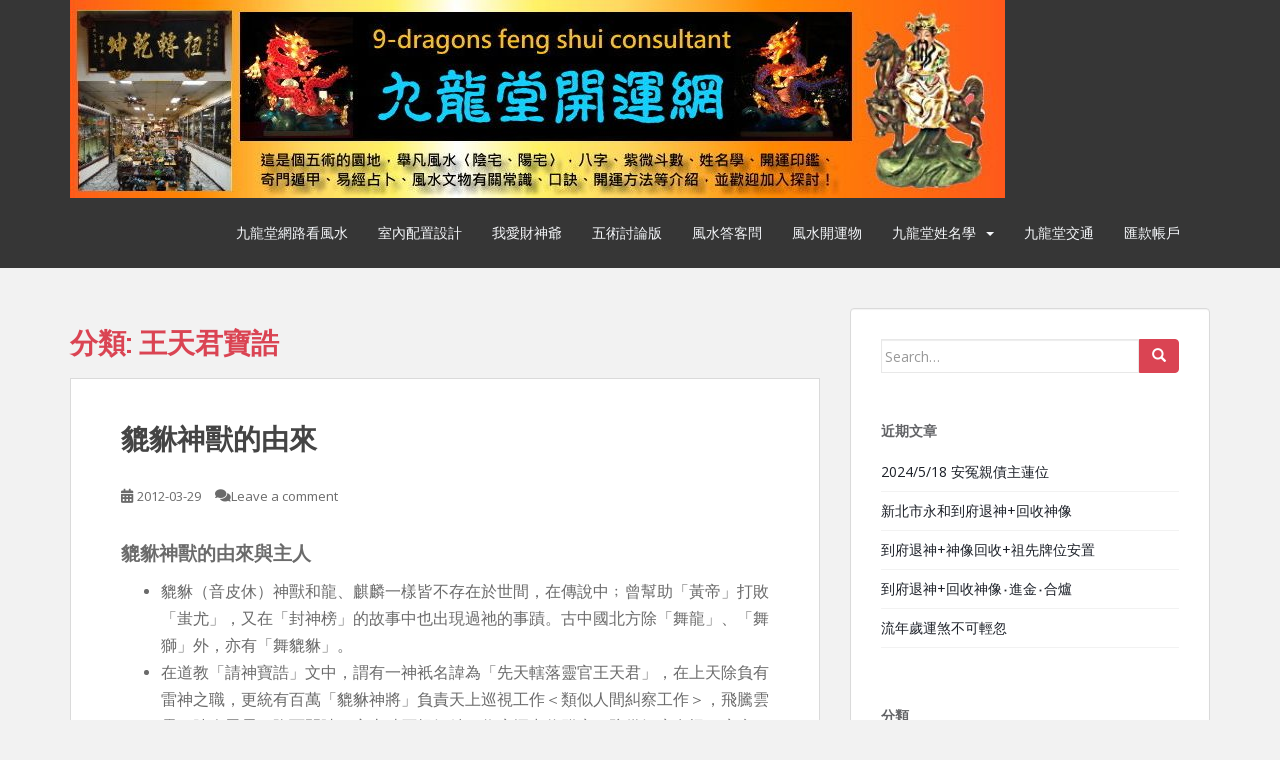

--- FILE ---
content_type: text/html; charset=UTF-8
request_url: https://9-dragons.tw/myblog/?cat=99
body_size: 12380
content:
<!doctype html>
<!--[if !IE]>
<html class="no-js non-ie" lang="zh-TW"> <![endif]-->
<!--[if IE 7 ]>
<html class="no-js ie7" lang="zh-TW"> <![endif]-->
<!--[if IE 8 ]>
<html class="no-js ie8" lang="zh-TW"> <![endif]-->
<!--[if IE 9 ]>
<html class="no-js ie9" lang="zh-TW"> <![endif]-->
<!--[if gt IE 9]><!-->
<html class="no-js" lang="zh-TW"> <!--<![endif]-->
<head>
<meta charset="UTF-8">
<meta name="viewport" content="width=device-width, initial-scale=1">
<meta name="theme-color" content="">
<link rel="profile" href="http://gmpg.org/xfn/11">

<title>王天君寶誥 &#8211; 九龍堂開運網</title>
<link rel='dns-prefetch' href='//fonts.googleapis.com' />
<link rel='dns-prefetch' href='//s.w.org' />
<link rel="alternate" type="application/rss+xml" title="訂閱《九龍堂開運網》&raquo; 資訊提供" href="https://9-dragons.tw/myblog" />
<link rel="alternate" type="application/rss+xml" title="訂閱《九龍堂開運網》&raquo; 留言的資訊提供" href="https://9-dragons.tw/myblog/?feed=comments-rss2" />
<link rel="alternate" type="application/rss+xml" title="訂閱《九龍堂開運網》&raquo; 分類〈王天君寶誥〉的資訊提供" href="https://9-dragons.tw/myblog/?feed=rss2&#038;cat=99" />
		<script type="text/javascript">
			window._wpemojiSettings = {"baseUrl":"https:\/\/s.w.org\/images\/core\/emoji\/13.0.1\/72x72\/","ext":".png","svgUrl":"https:\/\/s.w.org\/images\/core\/emoji\/13.0.1\/svg\/","svgExt":".svg","source":{"concatemoji":"https:\/\/9-dragons.tw\/myblog\/wp-includes\/js\/wp-emoji-release.min.js?ver=5.6.16"}};
			!function(e,a,t){var n,r,o,i=a.createElement("canvas"),p=i.getContext&&i.getContext("2d");function s(e,t){var a=String.fromCharCode;p.clearRect(0,0,i.width,i.height),p.fillText(a.apply(this,e),0,0);e=i.toDataURL();return p.clearRect(0,0,i.width,i.height),p.fillText(a.apply(this,t),0,0),e===i.toDataURL()}function c(e){var t=a.createElement("script");t.src=e,t.defer=t.type="text/javascript",a.getElementsByTagName("head")[0].appendChild(t)}for(o=Array("flag","emoji"),t.supports={everything:!0,everythingExceptFlag:!0},r=0;r<o.length;r++)t.supports[o[r]]=function(e){if(!p||!p.fillText)return!1;switch(p.textBaseline="top",p.font="600 32px Arial",e){case"flag":return s([127987,65039,8205,9895,65039],[127987,65039,8203,9895,65039])?!1:!s([55356,56826,55356,56819],[55356,56826,8203,55356,56819])&&!s([55356,57332,56128,56423,56128,56418,56128,56421,56128,56430,56128,56423,56128,56447],[55356,57332,8203,56128,56423,8203,56128,56418,8203,56128,56421,8203,56128,56430,8203,56128,56423,8203,56128,56447]);case"emoji":return!s([55357,56424,8205,55356,57212],[55357,56424,8203,55356,57212])}return!1}(o[r]),t.supports.everything=t.supports.everything&&t.supports[o[r]],"flag"!==o[r]&&(t.supports.everythingExceptFlag=t.supports.everythingExceptFlag&&t.supports[o[r]]);t.supports.everythingExceptFlag=t.supports.everythingExceptFlag&&!t.supports.flag,t.DOMReady=!1,t.readyCallback=function(){t.DOMReady=!0},t.supports.everything||(n=function(){t.readyCallback()},a.addEventListener?(a.addEventListener("DOMContentLoaded",n,!1),e.addEventListener("load",n,!1)):(e.attachEvent("onload",n),a.attachEvent("onreadystatechange",function(){"complete"===a.readyState&&t.readyCallback()})),(n=t.source||{}).concatemoji?c(n.concatemoji):n.wpemoji&&n.twemoji&&(c(n.twemoji),c(n.wpemoji)))}(window,document,window._wpemojiSettings);
		</script>
		<style type="text/css">
img.wp-smiley,
img.emoji {
	display: inline !important;
	border: none !important;
	box-shadow: none !important;
	height: 1em !important;
	width: 1em !important;
	margin: 0 .07em !important;
	vertical-align: -0.1em !important;
	background: none !important;
	padding: 0 !important;
}
</style>
	<link rel='stylesheet' id='wp-block-library-css'  href='https://9-dragons.tw/myblog/wp-includes/css/dist/block-library/style.min.css?ver=5.6.16' type='text/css' media='all' />
<link rel='stylesheet' id='titan-adminbar-styles-css'  href='https://9-dragons.tw/myblog/wp-content/plugins/anti-spam/assets/css/admin-bar.css?ver=7.3.5' type='text/css' media='all' />
<link rel='stylesheet' id='related-frontend-css-css'  href='https://9-dragons.tw/myblog/wp-content/plugins/related/css/frontend-style.css?ver=3.5.0' type='text/css' media='all' />
<link rel='stylesheet' id='sparkling-bootstrap-css'  href='https://9-dragons.tw/myblog/wp-content/themes/sparkling/assets/css/bootstrap.min.css?ver=5.6.16' type='text/css' media='all' />
<link rel='stylesheet' id='sparkling-icons-css'  href='https://9-dragons.tw/myblog/wp-content/themes/sparkling/assets/css/fontawesome-all.min.css?ver=5.1.1.' type='text/css' media='all' />
<link rel='stylesheet' id='sparkling-fonts-css'  href='//fonts.googleapis.com/css?family=Open+Sans%3A400italic%2C400%2C600%2C700%7CRoboto+Slab%3A400%2C300%2C700&#038;ver=5.6.16' type='text/css' media='all' />
<link rel='stylesheet' id='sparkling-style-css'  href='https://9-dragons.tw/myblog/wp-content/themes/sparkling/style.css?ver=2.4.2' type='text/css' media='all' />
<script type='text/javascript' src='https://9-dragons.tw/myblog/wp-includes/js/jquery/jquery.min.js?ver=3.5.1' id='jquery-core-js'></script>
<script type='text/javascript' src='https://9-dragons.tw/myblog/wp-includes/js/jquery/jquery-migrate.min.js?ver=3.3.2' id='jquery-migrate-js'></script>
<script type='text/javascript' src='https://9-dragons.tw/myblog/wp-content/themes/sparkling/assets/js/vendor/bootstrap.min.js?ver=5.6.16' id='sparkling-bootstrapjs-js'></script>
<script type='text/javascript' src='https://9-dragons.tw/myblog/wp-content/themes/sparkling/assets/js/functions.js?ver=20180503' id='sparkling-functions-js'></script>
<link rel="https://api.w.org/" href="https://9-dragons.tw/myblog/index.php?rest_route=/" /><link rel="alternate" type="application/json" href="https://9-dragons.tw/myblog/index.php?rest_route=/wp/v2/categories/99" /><link rel="EditURI" type="application/rsd+xml" title="RSD" href="https://9-dragons.tw/myblog/xmlrpc.php?rsd" />
<link rel="wlwmanifest" type="application/wlwmanifest+xml" href="https://9-dragons.tw/myblog/wp-includes/wlwmanifest.xml" /> 
<meta name="generator" content="WordPress 5.6.16" />
<style type="text/css">a:hover, a:active, #secondary .widget .post-content a:hover,
        .woocommerce nav.woocommerce-pagination ul li a:focus, .woocommerce nav.woocommerce-pagination ul li a:hover,
        .woocommerce nav.woocommerce-pagination ul li span.current, #secondary .widget a:hover  {color: #9b9b9b;}.social-icons li a {background-color: #512c3d !important ;}</style><style type="text/css">.recentcomments a{display:inline !important;padding:0 !important;margin:0 !important;}</style>		<style type="text/css">
				.navbar > .container .navbar-brand {
			color: #dadada;
		}
		</style>
	
<!-- Jetpack Open Graph Tags -->
<meta property="og:type" content="website" />
<meta property="og:title" content="王天君寶誥 &#8211; 九龍堂開運網" />
<meta property="og:url" content="https://9-dragons.tw/myblog/?cat=99" />
<meta property="og:site_name" content="九龍堂開運網" />
<meta property="og:image" content="https://s0.wp.com/i/blank.jpg" />
<meta property="og:locale" content="zh_TW" />

<!-- End Jetpack Open Graph Tags -->
		<style type="text/css" id="wp-custom-css">
			/*
您可以在此加入您的 CSS。

點選上方的協助圖示以取得更多資訊。

*/

#secondary .widget a {
    color: #1d2129;
}

.navbar-default .navbar-nav > li > a {
    color: #F5F7FA;
    line-height: 40px;
    text-transform: uppercase;
    font-size: 14px;
}		</style>
		
</head>

<body class="archive category category-99">
<a class="sr-only sr-only-focusable" href="#content">Skip to main content</a>
<div id="page" class="hfeed site">

	<header id="masthead" class="site-header" role="banner">
		<nav class="navbar navbar-default 
		" role="navigation">
			<div class="container">
				<div class="row">
					<div class="site-navigation-inner col-sm-12">
						<div class="navbar-header">
							<button type="button" class="btn navbar-toggle" data-toggle="collapse" data-target=".navbar-ex1-collapse">
								<span class="sr-only">Toggle navigation</span>
								<span class="icon-bar"></span>
								<span class="icon-bar"></span>
								<span class="icon-bar"></span>
							</button>

														<div id="logo">
																																<a href="https://9-dragons.tw/myblog/"><img src="https://9-dragons.tw/myblog/wp-content/uploads/2017/01/cropped-9-dragons_logo-1.jpg"  height="198" width="935" alt="九龍堂開運網"/></a>
																																</div><!-- end of #logo -->
						</div>
						<div class="collapse navbar-collapse navbar-ex1-collapse"><ul id="menu-%e4%b8%bb%e9%81%b8%e5%96%ae" class="nav navbar-nav"><li id="menu-item-2655" class="menu-item menu-item-type-post_type menu-item-object-page menu-item-2655"><a href="https://9-dragons.tw/myblog/?page_id=2439">九龍堂網路看風水</a></li>
<li id="menu-item-2658" class="menu-item menu-item-type-post_type menu-item-object-page menu-item-2658"><a href="https://9-dragons.tw/myblog/?page_id=737">室內配置設計</a></li>
<li id="menu-item-2659" class="menu-item menu-item-type-post_type menu-item-object-page menu-item-2659"><a href="https://9-dragons.tw/myblog/?page_id=2326">我愛財神爺</a></li>
<li id="menu-item-2656" class="menu-item menu-item-type-post_type menu-item-object-page menu-item-2656"><a href="https://9-dragons.tw/myblog/?page_id=227">五術討論版</a></li>
<li id="menu-item-2660" class="menu-item menu-item-type-post_type menu-item-object-page menu-item-2660"><a href="https://9-dragons.tw/myblog/?page_id=6">風水答客問</a></li>
<li id="menu-item-2661" class="menu-item menu-item-type-post_type menu-item-object-page menu-item-2661"><a href="https://9-dragons.tw/myblog/?page_id=226">風水開運物</a></li>
<li id="menu-item-2662" class="menu-item menu-item-type-post_type menu-item-object-page menu-item-has-children menu-item-2662 dropdown"><a href="https://9-dragons.tw/myblog/?page_id=63">九龍堂姓名學</a><span class="caret sparkling-dropdown"></span>
<ul role="menu" class=" dropdown-menu">
	<li id="menu-item-2663" class="menu-item menu-item-type-post_type menu-item-object-page menu-item-2663"><a href="https://9-dragons.tw/myblog/?page_id=75">九龍堂開運印鑑</a></li>
	<li id="menu-item-2654" class="menu-item menu-item-type-post_type menu-item-object-page menu-item-2654"><a href="https://9-dragons.tw/myblog/?page_id=775">九龍堂名片</a></li>
</ul>
</li>
<li id="menu-item-2653" class="menu-item menu-item-type-post_type menu-item-object-page menu-item-2653"><a href="https://9-dragons.tw/myblog/?page_id=1746">九龍堂交通</a></li>
<li id="menu-item-2657" class="menu-item menu-item-type-post_type menu-item-object-page menu-item-2657"><a href="https://9-dragons.tw/myblog/?page_id=2230">匯款帳戶</a></li>
</ul></div>					</div>
				</div>
			</div>
		</nav><!-- .site-navigation -->
	</header><!-- #masthead -->

	<div id="content" class="site-content">

		<div class="top-section">
								</div>

		<div class="container main-content-area">
						<div class="row side-pull-left">
				<div class="main-content-inner col-sm-12 col-md-8">

	 <div id="primary" class="content-area">
		 <main id="main" class="site-main" role="main">

			
				<header class="page-header">
					<h1 class="page-title">分類: <span>王天君寶誥</span></h1>				</header><!-- .page-header -->

				
<article id="post-1283" class="post-1283 post type-post status-publish format-standard hentry category-15 category-99 tag-399 tag-412">
	<div class="blog-item-wrap">
				<a href="https://9-dragons.tw/myblog/?p=1283" title="貔貅神獸的由來" >
							</a>
		<div class="post-inner-content">
			<header class="entry-header page-header">

				<h2 class="entry-title"><a href="https://9-dragons.tw/myblog/?p=1283" rel="bookmark">貔貅神獸的由來</a></h2>

								<div class="entry-meta">
					<span class="posted-on"><i class="fa fa-calendar-alt"></i> <a href="https://9-dragons.tw/myblog/?p=1283" rel="bookmark"><time class="entry-date published" datetime="2012-03-29T23:31:34+08:00">2012-03-29</time><time class="updated" datetime="2012-03-29T23:31:34+08:00">2012-03-29</time></a></span><span class="byline"> <i class="fa fa-user"></i> <span class="author vcard"><a class="url fn n" href="https://9-dragons.tw/myblog/?author=1">ndragons</a></span></span>				<span class="comments-link"><i class="fa fa-comments"></i><a href="https://9-dragons.tw/myblog/?p=1283#respond">Leave a comment</a></span>
				
				
				</div><!-- .entry-meta -->
							</header><!-- .entry-header -->

						<div class="entry-content">

				<p><span style="font-size: 14pt;"><strong>貔貅神獸的由來與主人<br />
</strong></span></p>
<ul>
<li><span style="font-size: 12pt;">貔貅（音皮休）神獸和龍、麒麟一樣皆不存在於世間，在傳說中﹔曾幫助「黃帝」打敗「蚩尤」，又在「封神榜」的故事中也出現過祂的事蹟。古中國北方除「舞龍」、「舞獅」外，亦有「舞貔貅」。<br />
</span></li>
<li><span style="font-size: 12pt;">在道教「請神寶誥」文中，謂有一神衹名諱為「先天轄落靈官王天君」，在上天除負有雷神之職，更統有百萬「貔貅神將」負責天上巡視工作＜類似人間糾察工作＞，飛騰雲霧，號令雷霆，降雨開睛，穿山破石捉妖精，收瘟攝毒伏群魔，防備妖魔鬼怪、瘟疫、鬼魅擾亂天庭。在風水上用來驅邪、擋煞、鎮宅其威力是無庸置疑的。<br />
</span></li>
<li><span style="font-size: 12pt;">又相傳「貔貅」喜愛金銀財寶的味道，常咬回金銀財寶來討主人的歡心﹔因而「貔貅神獸」另有旺財的功用。<br />
</span></li>
</ul>
<p> </p>
<p><span style="color: black; font-size: 16pt;"><strong>先天轄落靈官王天君寶誥：<br />
</strong></span></p>
<p><img src="http://9-dragons.tw/myblog/wp-content/uploads/2012/03/032912_1438_1.jpg" alt="" /></p>
<p><img src="http://9-dragons.tw/myblog/wp-content/uploads/2012/03/032912_1438_2.jpg" alt="" /></p>
<p><img src="http://9-dragons.tw/myblog/wp-content/uploads/2012/03/032912_1438_3.jpg" alt="" /></p>
<p><img src="http://9-dragons.tw/myblog/wp-content/uploads/2012/03/032912_1438_4.jpg" alt="" /></p>
<p>九龍堂主 謝浩然編撰  (引用請註明出處)</p>

							</div><!-- .entry-content -->
					</div>
	</div>
</article><!-- #post-## -->

		 </main><!-- #main -->
	 </div><!-- #primary -->

	</div><!-- close .main-content-inner -->
<div id="secondary" class="widget-area col-sm-12 col-md-4" role="complementary">
	<div class="well">
				<aside id="search-2" class="widget widget_search">
<form role="search" method="get" class="form-search" action="https://9-dragons.tw/myblog/">
  <div class="input-group">
	  <label class="screen-reader-text" for="s">Search for:</label>
	<input type="text" class="form-control search-query" placeholder="Search&hellip;" value="" name="s" title="Search for:" />
	<span class="input-group-btn">
	  <button type="submit" class="btn btn-default" name="submit" id="searchsubmit" value="Search"><span class="glyphicon glyphicon-search"></span></button>
	</span>
  </div>
</form>
</aside>
		<aside id="recent-posts-2" class="widget widget_recent_entries">
		<h3 class="widget-title">近期文章</h3>
		<ul>
											<li>
					<a href="https://9-dragons.tw/myblog/?p=3654">2024/5/18 安冤親債主蓮位</a>
									</li>
											<li>
					<a href="https://9-dragons.tw/myblog/?p=3647">新北市永和到府退神+回收神像</a>
									</li>
											<li>
					<a href="https://9-dragons.tw/myblog/?p=3632">到府退神+神像回收+祖先牌位安置</a>
									</li>
											<li>
					<a href="https://9-dragons.tw/myblog/?p=3627">到府退神+回收神像‧進金‧合爐</a>
									</li>
											<li>
					<a href="https://9-dragons.tw/myblog/?p=3623">流年歲運煞不可輕忽</a>
									</li>
					</ul>

		</aside><aside id="categories-2" class="widget widget_categories"><h3 class="widget-title">分類</h3>
			<ul>
					<li class="cat-item cat-item-914"><a href="https://9-dragons.tw/myblog/?cat=914" title="九龍堂風水物訂購">○九龍堂風水物</a>
</li>
	<li class="cat-item cat-item-13"><a href="https://9-dragons.tw/myblog/?cat=13">◎開光與大廟過火</a>
</li>
	<li class="cat-item cat-item-5"><a href="https://9-dragons.tw/myblog/?cat=5">2013癸巳年陽宅風水佈局法</a>
</li>
	<li class="cat-item cat-item-509"><a href="https://9-dragons.tw/myblog/?cat=509">2014甲午年陽宅風水開運指南</a>
</li>
	<li class="cat-item cat-item-543"><a href="https://9-dragons.tw/myblog/?cat=543">2015乙未年風水開運指南</a>
</li>
	<li class="cat-item cat-item-682"><a href="https://9-dragons.tw/myblog/?cat=682">2016丙申年陽宅開運指南</a>
</li>
	<li class="cat-item cat-item-708"><a href="https://9-dragons.tw/myblog/?cat=708">2017丁酉年陽宅開運指南</a>
</li>
	<li class="cat-item cat-item-779"><a href="https://9-dragons.tw/myblog/?cat=779">2019年流年開運風水佈局法</a>
</li>
	<li class="cat-item cat-item-780"><a href="https://9-dragons.tw/myblog/?cat=780">2020年庚子鼠年開運指南</a>
</li>
	<li class="cat-item cat-item-807"><a href="https://9-dragons.tw/myblog/?cat=807">2021辛丑年陽宅風水佈局法</a>
</li>
	<li class="cat-item cat-item-855"><a href="https://9-dragons.tw/myblog/?cat=855">2022壬寅年陽宅風水佈局法</a>
</li>
	<li class="cat-item cat-item-476"><a href="https://9-dragons.tw/myblog/?cat=476">64 HEXAGRAM</a>
</li>
	<li class="cat-item cat-item-480"><a href="https://9-dragons.tw/myblog/?cat=480">Auspicious Animals</a>
</li>
	<li class="cat-item cat-item-478"><a href="https://9-dragons.tw/myblog/?cat=478">Auspicious Coins</a>
</li>
	<li class="cat-item cat-item-211"><a href="https://9-dragons.tw/myblog/?cat=211">Bagua mirror</a>
</li>
	<li class="cat-item cat-item-496"><a href="https://9-dragons.tw/myblog/?cat=496">Bagua talismans</a>
</li>
	<li class="cat-item cat-item-495"><a href="https://9-dragons.tw/myblog/?cat=495">Baguas &amp; Mirrors</a>
</li>
	<li class="cat-item cat-item-6"><a href="https://9-dragons.tw/myblog/?cat=6">Business success factors</a>
</li>
	<li class="cat-item cat-item-482"><a href="https://9-dragons.tw/myblog/?cat=482">call back lover</a>
</li>
	<li class="cat-item cat-item-523"><a href="https://9-dragons.tw/myblog/?cat=523">compass</a>
</li>
	<li class="cat-item cat-item-573"><a href="https://9-dragons.tw/myblog/?cat=573">Dowsing Rod</a>
</li>
	<li class="cat-item cat-item-507"><a href="https://9-dragons.tw/myblog/?cat=507">Feng shui aquarium</a>
</li>
	<li class="cat-item cat-item-479"><a href="https://9-dragons.tw/myblog/?cat=479">Feng Shui for Wealth</a>
</li>
	<li class="cat-item cat-item-913"><a href="https://9-dragons.tw/myblog/?cat=913">feng shui products</a>
</li>
	<li class="cat-item cat-item-492"><a href="https://9-dragons.tw/myblog/?cat=492">Feng Shui Tools &amp; Compass</a>
</li>
	<li class="cat-item cat-item-7"><a href="https://9-dragons.tw/myblog/?cat=7">Feng_Shui_Design</a>
<ul class='children'>
	<li class="cat-item cat-item-169"><a href="https://9-dragons.tw/myblog/?cat=169">Australia</a>
</li>
</ul>
</li>
	<li class="cat-item cat-item-8"><a href="https://9-dragons.tw/myblog/?cat=8">Flying star feng shui</a>
</li>
	<li class="cat-item cat-item-556"><a href="https://9-dragons.tw/myblog/?cat=556">Ghost away</a>
</li>
	<li class="cat-item cat-item-484"><a href="https://9-dragons.tw/myblog/?cat=484">long distance to see feng shui</a>
</li>
	<li class="cat-item cat-item-500"><a href="https://9-dragons.tw/myblog/?cat=500">make you marry soon</a>
</li>
	<li class="cat-item cat-item-9"><a href="https://9-dragons.tw/myblog/?cat=9">Pay Easy</a>
</li>
	<li class="cat-item cat-item-494"><a href="https://9-dragons.tw/myblog/?cat=494">peach blossom</a>
</li>
	<li class="cat-item cat-item-11"><a href="https://9-dragons.tw/myblog/?cat=11">teach you feng shui</a>
</li>
	<li class="cat-item cat-item-477"><a href="https://9-dragons.tw/myblog/?cat=477">Wen chang position</a>
</li>
	<li class="cat-item cat-item-489"><a href="https://9-dragons.tw/myblog/?cat=489">Wu Lous / Gourds for health</a>
</li>
	<li class="cat-item cat-item-14"><a href="https://9-dragons.tw/myblog/?cat=14">三腳蟾蜍</a>
<ul class='children'>
	<li class="cat-item cat-item-35"><a href="https://9-dragons.tw/myblog/?cat=35">劉海仙人</a>
</li>
</ul>
</li>
	<li class="cat-item cat-item-721"><a href="https://9-dragons.tw/myblog/?cat=721">中元普渡</a>
</li>
	<li class="cat-item cat-item-520"><a href="https://9-dragons.tw/myblog/?cat=520">中元法會活動</a>
</li>
	<li class="cat-item cat-item-786"><a href="https://9-dragons.tw/myblog/?cat=786">中陰身救贖法</a>
</li>
	<li class="cat-item cat-item-852"><a href="https://9-dragons.tw/myblog/?cat=852">九龍堂姓名學</a>
</li>
	<li class="cat-item cat-item-15 current-cat-parent current-cat-ancestor"><a href="https://9-dragons.tw/myblog/?cat=15">九龍堂貔貅館</a>
<ul class='children'>
	<li class="cat-item cat-item-99 current-cat"><a aria-current="page" href="https://9-dragons.tw/myblog/?cat=99">王天君寶誥</a>
</li>
</ul>
</li>
	<li class="cat-item cat-item-16"><a href="https://9-dragons.tw/myblog/?cat=16">九龍堂資訊</a>
</li>
	<li class="cat-item cat-item-871"><a href="https://9-dragons.tw/myblog/?cat=871">二手神像</a>
</li>
	<li class="cat-item cat-item-17"><a href="https://9-dragons.tw/myblog/?cat=17">五帝古錢作用多</a>
<ul class='children'>
	<li class="cat-item cat-item-18"><a href="https://9-dragons.tw/myblog/?cat=18">五帝古錢旺牌運</a>
</li>
	<li class="cat-item cat-item-19"><a href="https://9-dragons.tw/myblog/?cat=19">五帝古錢用訣</a>
</li>
	<li class="cat-item cat-item-20"><a href="https://9-dragons.tw/myblog/?cat=20">五帝古錢開光</a>
</li>
</ul>
</li>
	<li class="cat-item cat-item-21"><a href="https://9-dragons.tw/myblog/?cat=21">五帝古錢開光錄影秀</a>
</li>
	<li class="cat-item cat-item-22"><a href="https://9-dragons.tw/myblog/?cat=22">五鬼運財水法</a>
</li>
	<li class="cat-item cat-item-488"><a href="https://9-dragons.tw/myblog/?cat=488">住院平安法</a>
</li>
	<li class="cat-item cat-item-714"><a href="https://9-dragons.tw/myblog/?cat=714">佛珠結緣</a>
</li>
	<li class="cat-item cat-item-826"><a href="https://9-dragons.tw/myblog/?cat=826">倒房-過房書寫法</a>
</li>
	<li class="cat-item cat-item-723"><a href="https://9-dragons.tw/myblog/?cat=723">倒房祖先牌位</a>
</li>
	<li class="cat-item cat-item-918"><a href="https://9-dragons.tw/myblog/?cat=918">做百日與合爐</a>
</li>
	<li class="cat-item cat-item-711"><a href="https://9-dragons.tw/myblog/?cat=711">健康與風水</a>
</li>
	<li class="cat-item cat-item-563"><a href="https://9-dragons.tw/myblog/?cat=563">催發業務和訂單</a>
</li>
	<li class="cat-item cat-item-23"><a href="https://9-dragons.tw/myblog/?cat=23">免費占卜求籤</a>
</li>
	<li class="cat-item cat-item-585"><a href="https://9-dragons.tw/myblog/?cat=585">八仙塵爆</a>
</li>
	<li class="cat-item cat-item-24"><a href="https://9-dragons.tw/myblog/?cat=24" title="Bagua amulet">八卦平安符</a>
</li>
	<li class="cat-item cat-item-25"><a href="https://9-dragons.tw/myblog/?cat=25" title="Bagua product">八卦鎮宅、護身符</a>
<ul class='children'>
	<li class="cat-item cat-item-26"><a href="https://9-dragons.tw/myblog/?cat=26" title="Bagua mirror
">八卦鏡,Bagua mirror</a>
</li>
</ul>
</li>
	<li class="cat-item cat-item-27"><a href="https://9-dragons.tw/myblog/?cat=27">八卦開光錄影秀</a>
</li>
	<li class="cat-item cat-item-535"><a href="https://9-dragons.tw/myblog/?cat=535">八字合婚法訣</a>
</li>
	<li class="cat-item cat-item-28"><a href="https://9-dragons.tw/myblog/?cat=28">八字開運─破財轉化</a>
<ul class='children'>
	<li class="cat-item cat-item-142"><a href="https://9-dragons.tw/myblog/?cat=142">開運戒指</a>
</li>
</ul>
</li>
	<li class="cat-item cat-item-29"><a href="https://9-dragons.tw/myblog/?cat=29">八字開運應用篇</a>
<ul class='children'>
	<li class="cat-item cat-item-102"><a href="https://9-dragons.tw/myblog/?cat=102">破財轉化</a>
</li>
	<li class="cat-item cat-item-145"><a href="https://9-dragons.tw/myblog/?cat=145">開運項鍊</a>
</li>
</ul>
</li>
	<li class="cat-item cat-item-30"><a href="https://9-dragons.tw/myblog/?cat=30">八字開運篇</a>
</li>
	<li class="cat-item cat-item-31"><a href="https://9-dragons.tw/myblog/?cat=31">八宅命卦開運篇</a>
<ul class='children'>
	<li class="cat-item cat-item-40"><a href="https://9-dragons.tw/myblog/?cat=40">命卦論財位</a>
</li>
</ul>
</li>
	<li class="cat-item cat-item-32"><a href="https://9-dragons.tw/myblog/?cat=32">八宅趨吉避凶風水物</a>
<ul class='children'>
	<li class="cat-item cat-item-56"><a href="https://9-dragons.tw/myblog/?cat=56">安忍水</a>
</li>
	<li class="cat-item cat-item-63"><a href="https://9-dragons.tw/myblog/?cat=63">延年求壽法</a>
</li>
</ul>
</li>
	<li class="cat-item cat-item-33"><a href="https://9-dragons.tw/myblog/?cat=33">八宅風水學</a>
</li>
	<li class="cat-item cat-item-732"><a href="https://9-dragons.tw/myblog/?cat=732">冤親債主</a>
</li>
	<li class="cat-item cat-item-749"><a href="https://9-dragons.tw/myblog/?cat=749">冤親債主懺悔法</a>
</li>
	<li class="cat-item cat-item-751"><a href="https://9-dragons.tw/myblog/?cat=751">冥婚處理</a>
</li>
	<li class="cat-item cat-item-823"><a href="https://9-dragons.tw/myblog/?cat=823">到府退神</a>
<ul class='children'>
	<li class="cat-item cat-item-901"><a href="https://9-dragons.tw/myblog/?cat=901">嘉義到府退神</a>
</li>
</ul>
</li>
	<li class="cat-item cat-item-34"><a href="https://9-dragons.tw/myblog/?cat=34">創業投資篇</a>
</li>
	<li class="cat-item cat-item-36"><a href="https://9-dragons.tw/myblog/?cat=36">升官晉職隨身包</a>
</li>
	<li class="cat-item cat-item-37"><a href="https://9-dragons.tw/myblog/?cat=37">占卜斷訣篇</a>
<ul class='children'>
	<li class="cat-item cat-item-570"><a href="https://9-dragons.tw/myblog/?cat=570">占卜道具開光</a>
</li>
	<li class="cat-item cat-item-69"><a href="https://9-dragons.tw/myblog/?cat=69">戀愛占卜訣</a>
</li>
	<li class="cat-item cat-item-92"><a href="https://9-dragons.tw/myblog/?cat=92">求職占卜</a>
</li>
</ul>
</li>
	<li class="cat-item cat-item-689"><a href="https://9-dragons.tw/myblog/?cat=689">卡陰處理</a>
</li>
	<li class="cat-item cat-item-582"><a href="https://9-dragons.tw/myblog/?cat=582">口舌是非煞</a>
</li>
	<li class="cat-item cat-item-541"><a href="https://9-dragons.tw/myblog/?cat=541">另類功德迴向法─開文</a>
</li>
	<li class="cat-item cat-item-842"><a href="https://9-dragons.tw/myblog/?cat=842">合爐儀式</a>
</li>
	<li class="cat-item cat-item-41"><a href="https://9-dragons.tw/myblog/?cat=41">和合符篇</a>
</li>
	<li class="cat-item cat-item-42"><a href="https://9-dragons.tw/myblog/?cat=42">喝酒損友快滾</a>
<ul class='children'>
	<li class="cat-item cat-item-175"><a href="https://9-dragons.tw/myblog/?cat=175">佛手印妙用</a>
</li>
</ul>
</li>
	<li class="cat-item cat-item-909"><a href="https://9-dragons.tw/myblog/?cat=909">在家念經注意結界</a>
</li>
	<li class="cat-item cat-item-43"><a href="https://9-dragons.tw/myblog/?cat=43">壁刀煞圖文解</a>
</li>
	<li class="cat-item cat-item-44"><a href="https://9-dragons.tw/myblog/?cat=44">外遇、劈腿、離家失蹤篇</a>
<ul class='children'>
	<li class="cat-item cat-item-75"><a href="https://9-dragons.tw/myblog/?cat=75">挽救婚姻危機</a>
</li>
	<li class="cat-item cat-item-106"><a href="https://9-dragons.tw/myblog/?cat=106">秤錘妙用</a>
</li>
</ul>
</li>
	<li class="cat-item cat-item-508"><a href="https://9-dragons.tw/myblog/?cat=508">天律聖典</a>
</li>
	<li class="cat-item cat-item-45"><a href="https://9-dragons.tw/myblog/?cat=45">天霸王貔貅</a>
</li>
	<li class="cat-item cat-item-46"><a href="https://9-dragons.tw/myblog/?cat=46">夫妻和諧探討篇</a>
</li>
	<li class="cat-item cat-item-845"><a href="https://9-dragons.tw/myblog/?cat=845">奇遁開運</a>
</li>
	<li class="cat-item cat-item-47"><a href="https://9-dragons.tw/myblog/?cat=47">奇門遁甲應用</a>
<ul class='children'>
	<li class="cat-item cat-item-529"><a href="https://9-dragons.tw/myblog/?cat=529">考試奇門遁甲</a>
</li>
</ul>
</li>
	<li class="cat-item cat-item-48"><a href="https://9-dragons.tw/myblog/?cat=48">姓名學研究篇</a>
</li>
	<li class="cat-item cat-item-49"><a href="https://9-dragons.tw/myblog/?cat=49">姓名學篇</a>
</li>
	<li class="cat-item cat-item-533"><a href="https://9-dragons.tw/myblog/?cat=533">威天宮轉運龍銀</a>
</li>
	<li class="cat-item cat-item-717"><a href="https://9-dragons.tw/myblog/?cat=717">嬰靈纏身處理</a>
<ul class='children'>
	<li class="cat-item cat-item-731"><a href="https://9-dragons.tw/myblog/?cat=731">嬰靈牌位</a>
</li>
</ul>
</li>
	<li class="cat-item cat-item-730"><a href="https://9-dragons.tw/myblog/?cat=730">嬰靈處理</a>
</li>
	<li class="cat-item cat-item-52"><a href="https://9-dragons.tw/myblog/?cat=52">孕婦保胎篇</a>
</li>
	<li class="cat-item cat-item-53"><a href="https://9-dragons.tw/myblog/?cat=53">學生套房</a>
</li>
	<li class="cat-item cat-item-54"><a href="https://9-dragons.tw/myblog/?cat=54">學生宿舍風水</a>
</li>
	<li class="cat-item cat-item-55"><a href="https://9-dragons.tw/myblog/?cat=55">安光明燈</a>
</li>
	<li class="cat-item cat-item-837"><a href="https://9-dragons.tw/myblog/?cat=837">安文昌燈</a>
</li>
	<li class="cat-item cat-item-574"><a href="https://9-dragons.tw/myblog/?cat=574">尋龍探測尺(Dowsing Rod)</a>
</li>
	<li class="cat-item cat-item-841"><a href="https://9-dragons.tw/myblog/?cat=841">對年合爐</a>
</li>
	<li class="cat-item cat-item-527"><a href="https://9-dragons.tw/myblog/?cat=527">小孩叛逆探究</a>
</li>
	<li class="cat-item cat-item-57"><a href="https://9-dragons.tw/myblog/?cat=57">屋向選用法</a>
<ul class='children'>
	<li class="cat-item cat-item-181"><a href="https://9-dragons.tw/myblog/?cat=181">命卦配宅法</a>
</li>
</ul>
</li>
	<li class="cat-item cat-item-474"><a href="https://9-dragons.tw/myblog/?cat=474">山海鎮</a>
</li>
	<li class="cat-item cat-item-58"><a href="https://9-dragons.tw/myblog/?cat=58">山海鎮應用篇</a>
</li>
	<li class="cat-item cat-item-59"><a href="https://9-dragons.tw/myblog/?cat=59">工作事業提昇法</a>
<ul class='children'>
	<li class="cat-item cat-item-66"><a href="https://9-dragons.tw/myblog/?cat=66">快速找到工作法</a>
</li>
</ul>
</li>
	<li class="cat-item cat-item-60"><a href="https://9-dragons.tw/myblog/?cat=60">年節風俗</a>
</li>
	<li class="cat-item cat-item-61"><a href="https://9-dragons.tw/myblog/?cat=61">幸運、吉祥物</a>
</li>
	<li class="cat-item cat-item-62"><a href="https://9-dragons.tw/myblog/?cat=62">床位風水篇</a>
</li>
	<li class="cat-item cat-item-816"><a href="https://9-dragons.tw/myblog/?cat=816">往生兒女牌位</a>
</li>
	<li class="cat-item cat-item-838"><a href="https://9-dragons.tw/myblog/?cat=838">往生親人救贖法</a>
</li>
	<li class="cat-item cat-item-64"><a href="https://9-dragons.tw/myblog/?cat=64">後陽台風水</a>
</li>
	<li class="cat-item cat-item-65"><a href="https://9-dragons.tw/myblog/?cat=65">快速售屋租屋法</a>
</li>
	<li class="cat-item cat-item-67"><a href="https://9-dragons.tw/myblog/?cat=67">感情戀愛付費占卜</a>
</li>
	<li class="cat-item cat-item-68"><a href="https://9-dragons.tw/myblog/?cat=68">戀愛占卜表單</a>
</li>
	<li class="cat-item cat-item-501"><a href="https://9-dragons.tw/myblog/?cat=501">我想結婚啦</a>
</li>
	<li class="cat-item cat-item-70"><a href="https://9-dragons.tw/myblog/?cat=70">我要快結婚啦！</a>
<ul class='children'>
	<li class="cat-item cat-item-171"><a href="https://9-dragons.tw/myblog/?cat=171">九紫喜慶位</a>
</li>
	<li class="cat-item cat-item-85"><a href="https://9-dragons.tw/myblog/?cat=85">早締良緣玩偶</a>
</li>
	<li class="cat-item cat-item-107"><a href="https://9-dragons.tw/myblog/?cat=107">移床位求姻緣</a>
</li>
</ul>
</li>
	<li class="cat-item cat-item-71"><a href="https://9-dragons.tw/myblog/?cat=71" title="looking for a Feng Shui Consultant">我要請老師看風水</a>
<ul class='children'>
	<li class="cat-item cat-item-90"><a href="https://9-dragons.tw/myblog/?cat=90">正確看陽宅的步驟</a>
</li>
	<li class="cat-item cat-item-112"><a href="https://9-dragons.tw/myblog/?cat=112">網路看風水</a>
</li>
	<li class="cat-item cat-item-128"><a href="https://9-dragons.tw/myblog/?cat=128">買屋挑左右挑前後</a>
</li>
	<li class="cat-item cat-item-148"><a href="https://9-dragons.tw/myblog/?cat=148">陽宅佈局之我見</a>
</li>
</ul>
</li>
	<li class="cat-item cat-item-72"><a href="https://9-dragons.tw/myblog/?cat=72" title="house direction">房屋坐向圖解</a>
</li>
	<li class="cat-item cat-item-73"><a href="https://9-dragons.tw/myblog/?cat=73">找回所愛篇</a>
<ul class='children'>
	<li class="cat-item cat-item-177"><a href="https://9-dragons.tw/myblog/?cat=177">催心和合符</a>
</li>
</ul>
</li>
	<li class="cat-item cat-item-74"><a href="https://9-dragons.tw/myblog/?cat=74">投資您的功德</a>
<ul class='children'>
	<li class="cat-item cat-item-76"><a href="https://9-dragons.tw/myblog/?cat=76">捐塔位給窮困家屬</a>
</li>
</ul>
</li>
	<li class="cat-item cat-item-578"><a href="https://9-dragons.tw/myblog/?cat=578">抹草除穢包</a>
</li>
	<li class="cat-item cat-item-471"><a href="https://9-dragons.tw/myblog/?cat=471">持誦北斗神咒</a>
</li>
	<li class="cat-item cat-item-77"><a href="https://9-dragons.tw/myblog/?cat=77">提昇考運方法</a>
<ul class='children'>
	<li class="cat-item cat-item-168"><a href="https://9-dragons.tw/myblog/?cat=168">101年大學考奇門遁甲應用</a>
</li>
	<li class="cat-item cat-item-805"><a href="https://9-dragons.tw/myblog/?cat=805">安文昌燈</a>
</li>
	<li class="cat-item cat-item-82"><a href="https://9-dragons.tw/myblog/?cat=82">文昌筆</a>
</li>
	<li class="cat-item cat-item-164"><a href="https://9-dragons.tw/myblog/?cat=164">魁星護身符卡</a>
</li>
	<li class="cat-item cat-item-165"><a href="https://9-dragons.tw/myblog/?cat=165">魁星踢斗圖</a>
</li>
</ul>
</li>
	<li class="cat-item cat-item-78"><a href="https://9-dragons.tw/myblog/?cat=78" title="九龍堂擇日館">擇日服務</a>
</li>
	<li class="cat-item cat-item-803"><a href="https://9-dragons.tw/myblog/?cat=803">收瘟攝毒</a>
</li>
	<li class="cat-item cat-item-79"><a href="https://9-dragons.tw/myblog/?cat=79">收驚趣聞</a>
</li>
	<li class="cat-item cat-item-80"><a href="https://9-dragons.tw/myblog/?cat=80">數字論吉凶開運篇</a>
</li>
	<li class="cat-item cat-item-81"><a href="https://9-dragons.tw/myblog/?cat=81">文昌助考運</a>
<ul class='children'>
	<li class="cat-item cat-item-184"><a href="https://9-dragons.tw/myblog/?cat=184">如何拜文昌帝君</a>
</li>
	<li class="cat-item cat-item-190"><a href="https://9-dragons.tw/myblog/?cat=190">拜文昌帝君</a>
</li>
	<li class="cat-item cat-item-191"><a href="https://9-dragons.tw/myblog/?cat=191">文昌位取用法</a>
</li>
</ul>
</li>
	<li class="cat-item cat-item-710"><a href="https://9-dragons.tw/myblog/?cat=710">文昌筆開光錄影秀</a>
</li>
	<li class="cat-item cat-item-83"><a href="https://9-dragons.tw/myblog/?cat=83">新居入宅儀軌旺運法</a>
</li>
	<li class="cat-item cat-item-870"><a href="https://9-dragons.tw/myblog/?cat=870">新春制解歲運神煞</a>
</li>
	<li class="cat-item cat-item-555"><a href="https://9-dragons.tw/myblog/?cat=555">新正開市</a>
</li>
	<li class="cat-item cat-item-84"><a href="https://9-dragons.tw/myblog/?cat=84">施棺功德</a>
</li>
	<li class="cat-item cat-item-546"><a href="https://9-dragons.tw/myblog/?cat=546">書桌、辦公桌風水</a>
</li>
	<li class="cat-item cat-item-550"><a href="https://9-dragons.tw/myblog/?cat=550">替身草人法</a>
</li>
	<li class="cat-item cat-item-86"><a href="https://9-dragons.tw/myblog/?cat=86">月老催姻緣</a>
<ul class='children'>
	<li class="cat-item cat-item-161"><a href="https://9-dragons.tw/myblog/?cat=161">馬上成婚符卡</a>
</li>
	<li class="cat-item cat-item-162"><a href="https://9-dragons.tw/myblog/?cat=162">馬上成婚符卡用訣</a>
</li>
</ul>
</li>
	<li class="cat-item cat-item-728"><a href="https://9-dragons.tw/myblog/?cat=728">有財有庫財神廟</a>
</li>
	<li class="cat-item cat-item-722"><a href="https://9-dragons.tw/myblog/?cat=722">未出嫁牌位</a>
</li>
	<li class="cat-item cat-item-1"><a href="https://9-dragons.tw/myblog/?cat=1">未分類</a>
</li>
	<li class="cat-item cat-item-537"><a href="https://9-dragons.tw/myblog/?cat=537">林口廠房出租</a>
</li>
	<li class="cat-item cat-item-548"><a href="https://9-dragons.tw/myblog/?cat=548">林口收驚服務</a>
</li>
	<li class="cat-item cat-item-88"><a href="https://9-dragons.tw/myblog/?cat=88">桃花風水</a>
</li>
	<li class="cat-item cat-item-89"><a href="https://9-dragons.tw/myblog/?cat=89">桌位風水</a>
<ul class='children'>
	<li class="cat-item cat-item-131"><a href="https://9-dragons.tw/myblog/?cat=131">辦公桌風水</a>
</li>
</ul>
</li>
	<li class="cat-item cat-item-515"><a href="https://9-dragons.tw/myblog/?cat=515">正月初一出行奇門方</a>
</li>
	<li class="cat-item cat-item-859"><a href="https://9-dragons.tw/myblog/?cat=859">歲春制解歲運神煞</a>
</li>
	<li class="cat-item cat-item-91"><a href="https://9-dragons.tw/myblog/?cat=91">求子生育篇</a>
<ul class='children'>
	<li class="cat-item cat-item-176"><a href="https://9-dragons.tw/myblog/?cat=176">修天嗣求子</a>
</li>
	<li class="cat-item cat-item-192"><a href="https://9-dragons.tw/myblog/?cat=192">求子接嗣疏文</a>
</li>
	<li class="cat-item cat-item-133"><a href="https://9-dragons.tw/myblog/?cat=133">道法求子法</a>
</li>
	<li class="cat-item cat-item-166"><a href="https://9-dragons.tw/myblog/?cat=166">麒麟送貴子</a>
</li>
</ul>
</li>
	<li class="cat-item cat-item-538"><a href="https://9-dragons.tw/myblog/?cat=538">求財神增添財運法</a>
</li>
	<li class="cat-item cat-item-532"><a href="https://9-dragons.tw/myblog/?cat=532">沙發上方壓樑</a>
</li>
	<li class="cat-item cat-item-882"><a href="https://9-dragons.tw/myblog/?cat=882">法拍屋祖先</a>
</li>
	<li class="cat-item cat-item-93"><a href="https://9-dragons.tw/myblog/?cat=93">消災祈福法</a>
<ul class='children'>
	<li class="cat-item cat-item-170"><a href="https://9-dragons.tw/myblog/?cat=170">七星收魂法</a>
</li>
	<li class="cat-item cat-item-178"><a href="https://9-dragons.tw/myblog/?cat=178">光明燈點燈儀式</a>
</li>
	<li class="cat-item cat-item-180"><a href="https://9-dragons.tw/myblog/?cat=180">吊魂法</a>
</li>
	<li class="cat-item cat-item-193"><a href="https://9-dragons.tw/myblog/?cat=193">求病癒疏文</a>
</li>
	<li class="cat-item cat-item-132"><a href="https://9-dragons.tw/myblog/?cat=132">道法、密法應用篇</a>
</li>
	<li class="cat-item cat-item-134"><a href="https://9-dragons.tw/myblog/?cat=134">道法消災補運錄影</a>
</li>
</ul>
</li>
	<li class="cat-item cat-item-687"><a href="https://9-dragons.tw/myblog/?cat=687">淸屯</a>
</li>
	<li class="cat-item cat-item-743"><a href="https://9-dragons.tw/myblog/?cat=743">清明法會</a>
</li>
	<li class="cat-item cat-item-745"><a href="https://9-dragons.tw/myblog/?cat=745">清明祭祖方法</a>
</li>
	<li class="cat-item cat-item-923"><a href="https://9-dragons.tw/myblog/?cat=923">清淨符用訣</a>
</li>
	<li class="cat-item cat-item-94"><a href="https://9-dragons.tw/myblog/?cat=94">漏財屋</a>
</li>
	<li class="cat-item cat-item-95"><a href="https://9-dragons.tw/myblog/?cat=95">火災風水</a>
</li>
	<li class="cat-item cat-item-96"><a href="https://9-dragons.tw/myblog/?cat=96">灶位風水</a>
<ul class='children'>
	<li class="cat-item cat-item-100"><a href="https://9-dragons.tw/myblog/?cat=100">瓦斯爐對後陽台</a>
</li>
	<li class="cat-item cat-item-149"><a href="https://9-dragons.tw/myblog/?cat=149">電冰箱對瓦斯爐</a>
</li>
</ul>
</li>
	<li class="cat-item cat-item-97"><a href="https://9-dragons.tw/myblog/?cat=97">烏龜延壽法</a>
</li>
	<li class="cat-item cat-item-98"><a href="https://9-dragons.tw/myblog/?cat=98">玄空卦位風水物</a>
<ul class='children'>
	<li class="cat-item cat-item-172"><a href="https://9-dragons.tw/myblog/?cat=172">九紫水晶化34星會</a>
</li>
</ul>
</li>
	<li class="cat-item cat-item-530"><a href="https://9-dragons.tw/myblog/?cat=530">球賽的輸贏預測</a>
</li>
	<li class="cat-item cat-item-762"><a href="https://9-dragons.tw/myblog/?cat=762">瓷葫蘆妙用</a>
</li>
	<li class="cat-item cat-item-497"><a href="https://9-dragons.tw/myblog/?cat=497">生基，開運生基</a>
</li>
	<li class="cat-item cat-item-512"><a href="https://9-dragons.tw/myblog/?cat=512">生基‧壽基‧生龍基</a>
</li>
	<li class="cat-item cat-item-518"><a href="https://9-dragons.tw/myblog/?cat=518">發財樹應用口訣</a>
</li>
	<li class="cat-item cat-item-101"><a href="https://9-dragons.tw/myblog/?cat=101">石頭風水論斷法</a>
</li>
	<li class="cat-item cat-item-737"><a href="https://9-dragons.tw/myblog/?cat=737">祖先寄放佛寺</a>
<ul class='children'>
	<li class="cat-item cat-item-778"><a href="https://9-dragons.tw/myblog/?cat=778">暫厝祖先牌位</a>
</li>
</ul>
</li>
	<li class="cat-item cat-item-828"><a href="https://9-dragons.tw/myblog/?cat=828">祖先牌位進駐處理</a>
</li>
	<li class="cat-item cat-item-821"><a href="https://9-dragons.tw/myblog/?cat=821">神主牌位寄放</a>
</li>
	<li class="cat-item cat-item-892"><a href="https://9-dragons.tw/myblog/?cat=892">神明暫時寄放廟宇</a>
</li>
	<li class="cat-item cat-item-103"><a href="https://9-dragons.tw/myblog/?cat=103">神明與祖先安置篇</a>
<ul class='children'>
	<li class="cat-item cat-item-691"><a href="https://9-dragons.tw/myblog/?cat=691">丟神棄祖</a>
</li>
	<li class="cat-item cat-item-185"><a href="https://9-dragons.tw/myblog/?cat=185">安神用品</a>
</li>
	<li class="cat-item cat-item-768"><a href="https://9-dragons.tw/myblog/?cat=768">房客遺留祖先牌位</a>
</li>
</ul>
</li>
	<li class="cat-item cat-item-782"><a href="https://9-dragons.tw/myblog/?cat=782">神明退神處理</a>
</li>
	<li class="cat-item cat-item-104"><a href="https://9-dragons.tw/myblog/?cat=104">神桌風水圖文篇</a>
<ul class='children'>
	<li class="cat-item cat-item-195"><a href="https://9-dragons.tw/myblog/?cat=195">神桌上的花瓶</a>
</li>
	<li class="cat-item cat-item-196"><a href="https://9-dragons.tw/myblog/?cat=196">神桌背樓梯</a>
</li>
</ul>
</li>
	<li class="cat-item cat-item-105"><a href="https://9-dragons.tw/myblog/?cat=105">神獸開運應用篇</a>
</li>
	<li class="cat-item cat-item-108"><a href="https://9-dragons.tw/myblog/?cat=108">窗戶風水篇</a>
</li>
	<li class="cat-item cat-item-109"><a href="https://9-dragons.tw/myblog/?cat=109">端午節開運法</a>
</li>
	<li class="cat-item cat-item-110"><a href="https://9-dragons.tw/myblog/?cat=110">精雕銅製藝品</a>
</li>
	<li class="cat-item cat-item-111"><a href="https://9-dragons.tw/myblog/?cat=111">納骨塔風水</a>
</li>
	<li class="cat-item cat-item-814"><a href="https://9-dragons.tw/myblog/?cat=814">紫南宮金雞神擺放</a>
</li>
	<li class="cat-item cat-item-113"><a href="https://9-dragons.tw/myblog/?cat=113">網路看風水個案圖解</a>
</li>
	<li class="cat-item cat-item-114"><a href="https://9-dragons.tw/myblog/?cat=114">聚賢禪寺消災祈福超薦法會</a>
</li>
	<li class="cat-item cat-item-772"><a href="https://9-dragons.tw/myblog/?cat=772">聚賢禪寺牌位</a>
</li>
	<li class="cat-item cat-item-756"><a href="https://9-dragons.tw/myblog/?cat=756">聚賢財神殿</a>
<ul class='children'>
	<li class="cat-item cat-item-897"><a href="https://9-dragons.tw/myblog/?cat=897">天官文財神</a>
</li>
	<li class="cat-item cat-item-898"><a href="https://9-dragons.tw/myblog/?cat=898">天官武財神</a>
</li>
</ul>
</li>
	<li class="cat-item cat-item-115"><a href="https://9-dragons.tw/myblog/?cat=115">臥室風水篇</a>
<ul class='children'>
	<li class="cat-item cat-item-188"><a href="https://9-dragons.tw/myblog/?cat=188">床頭後面是窗戶</a>
</li>
	<li class="cat-item cat-item-189"><a href="https://9-dragons.tw/myblog/?cat=189">房中房</a>
</li>
</ul>
</li>
	<li class="cat-item cat-item-544"><a href="https://9-dragons.tw/myblog/?cat=544">自殺救贖法</a>
</li>
	<li class="cat-item cat-item-753"><a href="https://9-dragons.tw/myblog/?cat=753">補財庫法會</a>
</li>
	<li class="cat-item cat-item-117"><a href="https://9-dragons.tw/myblog/?cat=117">裝潢、搬新家擇日</a>
</li>
	<li class="cat-item cat-item-116"><a href="https://9-dragons.tw/myblog/?cat=116">裝潢VS.風水</a>
</li>
	<li class="cat-item cat-item-118"><a href="https://9-dragons.tw/myblog/?cat=118">裝潢的流程篇</a>
</li>
	<li class="cat-item cat-item-119"><a href="https://9-dragons.tw/myblog/?cat=119">裝潢開運</a>
</li>
	<li class="cat-item cat-item-812"><a href="https://9-dragons.tw/myblog/?cat=812">請祖先牌位進塔寺</a>
</li>
	<li class="cat-item cat-item-120"><a href="https://9-dragons.tw/myblog/?cat=120">謝榜公派下</a>
</li>
	<li class="cat-item cat-item-121"><a href="https://9-dragons.tw/myblog/?cat=121">謝氏族譜</a>
</li>
	<li class="cat-item cat-item-122"><a href="https://9-dragons.tw/myblog/?cat=122">豪宅風水</a>
</li>
	<li class="cat-item cat-item-123"><a href="https://9-dragons.tw/myblog/?cat=123">貔貅供養</a>
</li>
	<li class="cat-item cat-item-124"><a href="https://9-dragons.tw/myblog/?cat=124">貔貅神獸</a>
<ul class='children'>
	<li class="cat-item cat-item-126"><a href="https://9-dragons.tw/myblog/?cat=126">貔貅神靈召回法</a>
</li>
</ul>
</li>
	<li class="cat-item cat-item-125"><a href="https://9-dragons.tw/myblog/?cat=125">貔貅神獸開光錄影秀</a>
</li>
	<li class="cat-item cat-item-127"><a href="https://9-dragons.tw/myblog/?cat=127">財位風水篇</a>
</li>
	<li class="cat-item cat-item-597"><a href="https://9-dragons.tw/myblog/?cat=597">財寶米</a>
</li>
	<li class="cat-item cat-item-129"><a href="https://9-dragons.tw/myblog/?cat=129">買房子買誰的名字</a>
</li>
	<li class="cat-item cat-item-130"><a href="https://9-dragons.tw/myblog/?cat=130">車禍肇因</a>
</li>
	<li class="cat-item cat-item-558"><a href="https://9-dragons.tw/myblog/?cat=558">辦公室風水配置規劃</a>
</li>
	<li class="cat-item cat-item-758"><a href="https://9-dragons.tw/myblog/?cat=758">過七星橋</a>
</li>
	<li class="cat-item cat-item-135"><a href="https://9-dragons.tw/myblog/?cat=135">金鑲鑽貔貅</a>
</li>
	<li class="cat-item cat-item-600"><a href="https://9-dragons.tw/myblog/?cat=600">銅器恢復光澤法</a>
</li>
	<li class="cat-item cat-item-709"><a href="https://9-dragons.tw/myblog/?cat=709">銅葫蘆開光錄影秀</a>
</li>
	<li class="cat-item cat-item-724"><a href="https://9-dragons.tw/myblog/?cat=724">長生祿位</a>
</li>
	<li class="cat-item cat-item-136"><a href="https://9-dragons.tw/myblog/?cat=136">門路風水</a>
<ul class='children'>
	<li class="cat-item cat-item-183"><a href="https://9-dragons.tw/myblog/?cat=183">壓樑門</a>
</li>
	<li class="cat-item cat-item-197"><a href="https://9-dragons.tw/myblog/?cat=197">穿心樑煞</a>
</li>
</ul>
</li>
	<li class="cat-item cat-item-561"><a href="https://9-dragons.tw/myblog/?cat=561">開光測試法</a>
</li>
	<li class="cat-item cat-item-137"><a href="https://9-dragons.tw/myblog/?cat=137">開光與過爐</a>
</li>
	<li class="cat-item cat-item-539"><a href="https://9-dragons.tw/myblog/?cat=539">開光貔貅</a>
</li>
	<li class="cat-item cat-item-524"><a href="https://9-dragons.tw/myblog/?cat=524">開店風水開運術</a>
</li>
	<li class="cat-item cat-item-593"><a href="https://9-dragons.tw/myblog/?cat=593">開車平安寶</a>
</li>
	<li class="cat-item cat-item-139"><a href="https://9-dragons.tw/myblog/?cat=139">開運吉祥物</a>
<ul class='children'>
	<li class="cat-item cat-item-173"><a href="https://9-dragons.tw/myblog/?cat=173">五帝古錢</a>
</li>
	<li class="cat-item cat-item-174"><a href="https://9-dragons.tw/myblog/?cat=174">五色線</a>
</li>
</ul>
</li>
	<li class="cat-item cat-item-141"><a href="https://9-dragons.tw/myblog/?cat=141">開運咒語</a>
</li>
	<li class="cat-item cat-item-143"><a href="https://9-dragons.tw/myblog/?cat=143">開運戒指(項鍊)</a>
</li>
	<li class="cat-item cat-item-502"><a href="https://9-dragons.tw/myblog/?cat=502">開運掛圖</a>
</li>
	<li class="cat-item cat-item-144"><a href="https://9-dragons.tw/myblog/?cat=144">開運物常保功力法</a>
</li>
	<li class="cat-item cat-item-146"><a href="https://9-dragons.tw/myblog/?cat=146">降頭咒術篇</a>
</li>
	<li class="cat-item cat-item-564"><a href="https://9-dragons.tw/myblog/?cat=564">陰宅風水篇</a>
</li>
	<li class="cat-item cat-item-147"><a href="https://9-dragons.tw/myblog/?cat=147">陽台風水篇</a>
</li>
	<li class="cat-item cat-item-815"><a href="https://9-dragons.tw/myblog/?cat=815">陽宅看屋記實</a>
</li>
	<li class="cat-item cat-item-802"><a href="https://9-dragons.tw/myblog/?cat=802">雜誌採訪報導</a>
</li>
	<li class="cat-item cat-item-764"><a href="https://9-dragons.tw/myblog/?cat=764">離婚辭祖</a>
</li>
	<li class="cat-item cat-item-150"><a href="https://9-dragons.tw/myblog/?cat=150">電梯煞風水篇</a>
</li>
	<li class="cat-item cat-item-770"><a href="https://9-dragons.tw/myblog/?cat=770">靈骨塔祭祖法</a>
</li>
	<li class="cat-item cat-item-576"><a href="https://9-dragons.tw/myblog/?cat=576">風水、裝潢、建築師</a>
</li>
	<li class="cat-item cat-item-151"><a href="https://9-dragons.tw/myblog/?cat=151">風水制煞招財寶物</a>
</li>
	<li class="cat-item cat-item-152"><a href="https://9-dragons.tw/myblog/?cat=152">風水制煞物應用理念</a>
</li>
	<li class="cat-item cat-item-153"><a href="https://9-dragons.tw/myblog/?cat=153">風水尺安放圖解</a>
</li>
	<li class="cat-item cat-item-154"><a href="https://9-dragons.tw/myblog/?cat=154">風水煞圖解</a>
<ul class='children'>
	<li class="cat-item cat-item-182"><a href="https://9-dragons.tw/myblog/?cat=182">壁刀煞圖解</a>
</li>
	<li class="cat-item cat-item-186"><a href="https://9-dragons.tw/myblog/?cat=186">寶徠風水煞圖解</a>
</li>
	<li class="cat-item cat-item-187"><a href="https://9-dragons.tw/myblog/?cat=187">屋脊煞</a>
</li>
	<li class="cat-item cat-item-194"><a href="https://9-dragons.tw/myblog/?cat=194">牢獄宅</a>
</li>
</ul>
</li>
	<li class="cat-item cat-item-155"><a href="https://9-dragons.tw/myblog/?cat=155" title="Feng Shui Tips - Wealth &amp; Prosperity">風水物創造財運</a>
<ul class='children'>
	<li class="cat-item cat-item-179"><a href="https://9-dragons.tw/myblog/?cat=179" title="Rolling water fountain">動水催財法寶</a>
</li>
</ul>
</li>
	<li class="cat-item cat-item-156"><a href="https://9-dragons.tw/myblog/?cat=156">風水物媒體報導</a>
</li>
	<li class="cat-item cat-item-157"><a href="https://9-dragons.tw/myblog/?cat=157" title="feng shui with health">風水與健康</a>
<ul class='children'>
	<li class="cat-item cat-item-199"><a href="https://9-dragons.tw/myblog/?cat=199" title="brass Wu Lou">銅葫蘆</a>
</li>
</ul>
</li>
	<li class="cat-item cat-item-158"><a href="https://9-dragons.tw/myblog/?cat=158">風水與生育</a>
</li>
	<li class="cat-item cat-item-159"><a href="https://9-dragons.tw/myblog/?cat=159">風水設計圖規劃</a>
</li>
	<li class="cat-item cat-item-160"><a href="https://9-dragons.tw/myblog/?cat=160">風水鬥煞篇</a>
</li>
	<li class="cat-item cat-item-163"><a href="https://9-dragons.tw/myblog/?cat=163">馬上發財</a>
<ul class='children'>
	<li class="cat-item cat-item-198"><a href="https://9-dragons.tw/myblog/?cat=198">運財馬</a>
</li>
</ul>
</li>
	<li class="cat-item cat-item-547"><a href="https://9-dragons.tw/myblog/?cat=547">魏家鉅鹿堂風水煞</a>
</li>
	<li class="cat-item cat-item-506"><a href="https://9-dragons.tw/myblog/?cat=506">魚缸風水</a>
</li>
	<li class="cat-item cat-item-697"><a href="https://9-dragons.tw/myblog/?cat=697">麒麟八卦</a>
</li>
	<li class="cat-item cat-item-587"><a href="https://9-dragons.tw/myblog/?cat=587">黃財神琉璃萬佛牆</a>
<ul class='children'>
	<li class="cat-item cat-item-598"><a href="https://9-dragons.tw/myblog/?cat=598">財寶米</a>
</li>
</ul>
</li>
	<li class="cat-item cat-item-591"><a href="https://9-dragons.tw/myblog/?cat=591">龍玉珮</a>
</li>
	<li class="cat-item cat-item-167"><a href="https://9-dragons.tw/myblog/?cat=167">龍的風水應用</a>
</li>
			</ul>

			</aside><aside id="recent-comments-2" class="widget widget_recent_comments"><h3 class="widget-title">近期留言</h3><ul id="recentcomments"><li class="recentcomments">「<span class="comment-author-link">ndragons</span>」於〈<a href="https://9-dragons.tw/myblog/?p=680#comment-4641">挽救婚姻危機的妙法</a>〉發佈留言</li><li class="recentcomments">「<span class="comment-author-link">ndragons</span>」於〈<a href="https://9-dragons.tw/myblog/?p=840#comment-4640">神桌上的花瓶</a>〉發佈留言</li><li class="recentcomments">「<span class="comment-author-link">安</span>」於〈<a href="https://9-dragons.tw/myblog/?p=680#comment-4579">挽救婚姻危機的妙法</a>〉發佈留言</li><li class="recentcomments">「<span class="comment-author-link">KEANU CHANG</span>」於〈<a href="https://9-dragons.tw/myblog/?p=840#comment-4323">神桌上的花瓶</a>〉發佈留言</li><li class="recentcomments">「<span class="comment-author-link"><a href='https://9-dragons.com.tw/blog/?p=1177' rel='external nofollow ugc' class='url'>考前衝刺篇─提昇考運的方法 | 九龍堂五術網</a></span>」於〈<a href="https://9-dragons.tw/myblog/?p=719#comment-4053">提昇考運的方法</a>〉發佈留言</li></ul></aside><aside id="meta-2" class="widget widget_meta"><h3 class="widget-title">其他操作</h3>
		<ul>
			<li><a href="https://9-dragons.tw/myblog/wp-login.php?action=register">註冊</a></li>			<li><a href="https://9-dragons.tw/myblog/wp-login.php">登入</a></li>
			<li><a href="https://9-dragons.tw/myblog/?feed=rss2">訂閱網站內容的資訊提供</a></li>
			<li><a href="https://9-dragons.tw/myblog/?feed=comments-rss2">訂閱留言的資訊提供</a></li>

			<li><a href="https://tw.wordpress.org/">WordPress.org 台灣繁體中文</a></li>
		</ul>

		</aside>	</div>
</div><!-- #secondary -->
		</div><!-- close .row -->
	</div><!-- close .container -->
</div><!-- close .site-content -->

	<div id="footer-area">
		<div class="container footer-inner">
			<div class="row">
				
				</div>
		</div>

		<footer id="colophon" class="site-footer" role="contentinfo">
			<div class="site-info container">
				<div class="row">
										<nav role="navigation" class="col-md-6">
											</nav>
					<div class="copyright col-md-6">
						sparkling						Theme by <a href="http://colorlib.com/" target="_blank">Colorlib</a> Powered by <a href="http://wordpress.org/" target="_blank">WordPress</a>					</div>
				</div>
			</div><!-- .site-info -->
			<div class="scroll-to-top"><i class="fa fa-angle-up"></i></div><!-- .scroll-to-top -->
		</footer><!-- #colophon -->
	</div>
</div><!-- #page -->

		<script type="text/javascript">
		  jQuery(document).ready(function ($) {
			if ($(window).width() >= 767) {
			  $('.navbar-nav > li.menu-item > a').click(function () {
				if ($(this).attr('target') !== '_blank') {
				  window.location = $(this).attr('href')
				}
			  })
			}
		  })
		</script>
	<script type='text/javascript' src='https://9-dragons.tw/myblog/wp-content/themes/sparkling/assets/js/skip-link-focus-fix.min.js?ver=20140222' id='sparkling-skip-link-focus-fix-js'></script>
<script type='text/javascript' src='https://9-dragons.tw/myblog/wp-includes/js/wp-embed.min.js?ver=5.6.16' id='wp-embed-js'></script>

</body>
</html>
